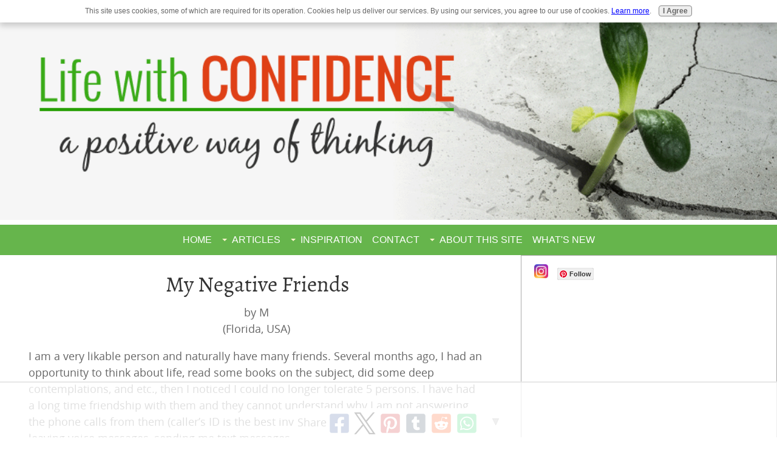

--- FILE ---
content_type: text/html
request_url: https://api.intentiq.com/profiles_engine/ProfilesEngineServlet?at=39&mi=10&dpi=936734067&pt=17&dpn=1&iiqidtype=2&iiqpcid=076caa4e-c5d2-46b9-b4d2-77547b337729&iiqpciddate=1768734273289&pcid=fed2cf0e-f419-4666-8b1b-de0f3a298085&idtype=3&gdpr=0&japs=false&jaesc=0&jafc=0&jaensc=0&jsver=0.33&testGroup=A&source=pbjs&ABTestingConfigurationSource=group&abtg=A&vrref=https%3A%2F%2Fwww.life-with-confidence.com
body_size: 53
content:
{"abPercentage":97,"adt":1,"ct":2,"isOptedOut":false,"data":{"eids":[]},"dbsaved":"false","ls":true,"cttl":86400000,"abTestUuid":"g_febaf317-d471-4b49-a4df-443b9551b06d","tc":9,"sid":2142986973}

--- FILE ---
content_type: text/plain
request_url: https://rtb.openx.net/openrtbb/prebidjs
body_size: -234
content:
{"id":"66950a27-4da7-4539-b751-a7d15d913818","nbr":0}

--- FILE ---
content_type: text/plain
request_url: https://rtb.openx.net/openrtbb/prebidjs
body_size: -234
content:
{"id":"28438300-b398-4344-bad8-1b5fe0b998b6","nbr":0}

--- FILE ---
content_type: text/plain; charset=utf-8
request_url: https://ads.adthrive.com/http-api/cv2
body_size: 6754
content:
{"om":["03621zun","06htwlxm","0b0m8l4f","0b2980m8l4f","0p7rptpw","0r6m6t7w","0sm4lr19","1","10011/b9c5ee98f275001f41279fe47aaee919","1028_8728253","10310289136970_462615833","10310289136970_462792722","10310289136970_462792978","10310289136970_491345701","10310289136970_559920874","10310289136970_579599725","10310289136970_593674671","10310289136970_594352012","10310289136970_686690145","10339421-5836009-0","10339426-5836008-0","10812543","10812558","10877374","10ua7afe","11142692","11625846","11633448","11641870","11648495","1185:1610326728","11896988","11999803","12010080","12010084","12010088","12123650","12142259","12174444","12219633","12219634","124843_8","124848_7","12_74_18113640","13mvd7kb","1501804","1610326728","16x7UEIxQu8","17_24104702","17_24696311","17_24766988","17_24767241","17_24767245","1891/84813","1891/84814","1dwefsfs","1h7yhpl7","1ktgrre1","1zp8pjcw","1zuc5d3f","201500257","202430_200_EAAYACog7t9UKc5iyzOXBU.xMcbVRrAuHeIU5IyS9qdlP9IeJGUyBMfW1N0_","202430_200_EAAYACogfp82etiOdza92P7KkqCzDPazG1s0NmTQfyLljZ.q7ScyBDr2wK8_","20288","2132:45867738","2132:45941257","2132:46039085","2132:46039894","2249:581439030","2249:647637518","2249:650628025","2249:650628516","2249:677340715","2249:691910064","2249:691925891","2249:701450708","226226131","2307:0hly8ynw","2307:0is68vil","2307:0sm4lr19","2307:1h7yhpl7","2307:2xe5185b","2307:4qxmmgd2","2307:4yevyu88","2307:5loeumqb","2307:74scwdnj","2307:7xb3th35","2307:814nwzqa","2307:9t6gmxuz","2307:ai51bqq6","2307:c1hsjx06","2307:ddd2k10l","2307:ekv63n6v","2307:f7ednk5y","2307:fphs0z2t","2307:ge4000vb","2307:hauz7f6h","2307:lp37a2wq","2307:np9yfx64","2307:nucue7bj","2307:rifj41it","2307:rnvjtx7r","2307:t73gfjqn","2307:tty470r7","2307:u7p1kjgp","2307:v2iumrdh","2307:w15c67ad","2307:wt0wmo2s","2307:xe7etvhg","2307:zj3di034","2307:zvdz58bk","2319_66419_12499658","2319_66419_12500354","2409_15064_70_85445183","2409_15064_70_85807320","2409_15064_70_85808987","2409_15064_70_85809052","2409_25495_176_CR52092920","2409_25495_176_CR52092921","2409_25495_176_CR52092923","2409_25495_176_CR52092956","2409_25495_176_CR52092959","2409_25495_176_CR52150651","2409_25495_176_CR52153848","2409_25495_176_CR52153849","2409_25495_176_CR52175340","2409_25495_176_CR52178314","2409_25495_176_CR52178315","2409_25495_176_CR52178316","2409_25495_176_CR52186411","2409_25495_176_CR52188001","242366095","243098619","246110541","25_13mvd7kb","25_34tgtmqk","25_4zai8e8t","25_53v6aquw","25_87z6cimm","25_8b5u826e","25_ctfvpw6w","25_hueqprai","25_m2n177jy","25_op9gtamy","25_oz31jrd0","25_pz8lwofu","25_sqmqxvaf","25_ti0s3bz3","25_utberk8n","25_x716iscu","25_yi6qlg3p","25_ztlksnbe","25_zwzjgvpw","2662_199916_T26347139","2662_200562_8172720","2662_200562_8172722","2662_200562_8172724","2662_200562_8172741","2662_200562_8182931","2662_200562_8182933","2662_200562_T26329948","2662_200562_T26343991","2676:85480675","2676:85480678","2676:85480683","2676:85807320","2715_9888_549410","2760:176_CR52092921","2760:176_CR52175340","27s3hbtl","28925636","28929686","28933536","28u7c6ez","29102835","29402249","29414696","29414711","2974:8168475","2974:8168520","2974:8168539","2974:8172731","2974:8172741","2974:8182954","2xe5185b","2y5a5qhb","2yor97dj","3018/3724cd17fbed35cbc3da72fd9b799cd8","3018/f3a529bfb2b2ca9ef2506b1a4827e965","318294159","31qdo7ks","32735354","32j56hnc","3335_25247_700109379","33604871","33608759","33627671","34534170","3470:rBRHUYXAz2H6JBkL01x5","3470:rczzsR0sl0nbtnfzUlyC","3490:CR52055522","3490:CR52092920","3490:CR52092921","3490:CR52092923","3490:CR52175339","3490:CR52175340","3490:CR52178314","3490:CR52178315","3490:CR52178316","3490:CR52186411","3490:CR52212688","34tgtmqk","35715073","362437_367_247858","362437_367_248004","3658_136236_fphs0z2t","3658_15078_u5zlepic","3658_18152_gvotpm74","3658_211122_rmenh8cz","3658_644013_rnvjtx7r","36_46_11633448","3702_139777_24765458","3702_139777_24765483","3745kao5","381513943572","38557850","39303316","39303318","39350186","39364467","39385380","3LMBEkP-wis","3ws6ppdq","409_189217","409_216326","409_216366","409_216384","409_216386","409_216396","409_216398","409_216406","409_216416","409_216418","409_216424","409_216496","409_216506","409_220169","409_220334","409_220336","409_220344","409_220349","409_220359","409_220364","409_220366","409_220369","409_223589","409_223597","409_223599","409_225978","409_225980","409_225982","409_225983","409_225987","409_225988","409_225990","409_225992","409_225993","409_226312","409_226321","409_226322","409_226324","409_226326","409_226332","409_226336","409_226337","409_226338","409_226361","409_226366","409_226372","409_226375","409_227223","409_227224","409_227226","409_227227","409_227235","409_227260","409_228054","409_228059","409_228064","409_228065","409_228070","409_228075","409_228115","409_228117","409_228348","409_228354","409_228362","409_228370","409_228378","409_228380","409_228385","409_230726","409_230728","409_231795","409_231797","409_235268","43163373","43919985","44629254","458901553568","462792722","462792978","47700648","47869802","481703827","485027845327","48877306","49064328","49065887","49175728","4947806","4972638","4972640","49869015","4aqwokyz","4qxmmgd2","4yevyu88","4zai8e8t","501_76_8b2a12fd-7424-41d8-85dc-7c59e12ddde8","50447579","50525751","51372410","52136743","521_425_203499","521_425_203500","521_425_203504","521_425_203509","521_425_203515","521_425_203518","521_425_203525","521_425_203535","521_425_203536","521_425_203542","521_425_203614","521_425_203615","521_425_203617","521_425_203631","521_425_203632","521_425_203633","521_425_203635","521_425_203681","521_425_203695","521_425_203700","521_425_203711","521_425_203712","521_425_203713","521_425_203714","521_425_203730","521_425_203731","521_425_203732","521_425_203733","521_425_203871","521_425_203884","521_425_203887","521_425_203892","521_425_203893","521_425_203912","521_425_203921","521_425_203940","521_425_203943","521_425_203973","521_425_203976","5316_139700_09c5e2a6-47a5-417d-bb3b-2b2fb7fccd1e","5316_139700_25804250-d0ee-4994-aba5-12c4113cd644","5316_139700_3b31fc8f-6011-4562-b25a-174042fce4a5","5316_139700_4589264e-39c7-4b8f-ba35-5bd3dd2b4e3a","5316_139700_4d1cd346-a76c-4afb-b622-5399a9f93e76","5316_139700_5546ab88-a7c9-405b-87de-64d5abc08339","5316_139700_5be498a5-7cd7-4663-a645-375644e33f4f","5316_139700_605bf0fc-ade6-429c-b255-6b0f933df765","5316_139700_6aefc6d3-264a-439b-b013-75aa5c48e883","5316_139700_72add4e5-77ac-450e-a737-601ca216e99a","5316_139700_76cc1210-8fb0-4395-b272-aa369e25ed01","5316_139700_87802704-bd5f-4076-a40b-71f359b6d7bf","5316_139700_8f247a38-d651-4925-9883-c24f9c9285c0","5316_139700_90aab27a-4370-4a9f-a14a-99d421f43bcf","5316_139700_978023aa-d852-4627-8f12-684a08992060","5316_139700_995e29c3-92b1-4810-b66c-c505e392f554","5316_139700_9a3bafb0-c9ab-45f3-b86c-760a494d70d0","5316_139700_a9f4da76-1a6b-41a6-af56-a1aff4fa8399","5316_139700_af6bd248-efcd-483e-b6e6-148c4b7b9c8a","5316_139700_b154f434-c058-4c10-b81e-cf5fd1a4bd89","5316_139700_b801ca60-9d5a-4262-8563-b7f8aef0484d","5316_139700_bd0b86af-29f5-418b-9bb4-3aa99ec783bd","5316_139700_cbda64c5-11d0-46f9-8941-2ca24d2911d8","5316_139700_cebab8a3-849f-4c71-9204-2195b7691600","5316_139700_d1a8183a-ff72-4a02-b603-603a608ad8c4","5316_139700_d1c1eb88-602b-4215-8262-8c798c294115","5316_139700_dc9214ed-70d3-4b6b-a90b-ca34142b3108","5316_139700_de0a26f2-c9e8-45e5-9ac3-efb5f9064703","5316_139700_e3299175-652d-4539-b65f-7e468b378aea","5316_139700_e57da5d6-bc41-40d9-9688-87a11ae6ec85","5316_139700_e819ddf5-bee1-40e6-8ba9-a6bd57650000","5316_139700_ed348a34-02ad-403e-b9e0-10d36c592a09","5316_139700_f7be6964-9ad4-40ba-a38a-55794e229d11","5316_139700_fd97502e-2b85-4f6c-8c91-717ddf767abc","53osz248","53v6aquw","54639987","549410","5510:cymho2zs","5510:ouycdkmq","5510:quk7w53j","55116643","55167461","5563_66529_OADD2.1230353538491029_1ZJOCDMYLEWDZVJ","5563_66529_OAIP.d03f9785127812e0d8d7c2ef72e44c47","55726194","55763523","557_409_189392","557_409_216366","557_409_216396","557_409_216488","557_409_216596","557_409_216606","557_409_220139","557_409_220149","557_409_220333","557_409_220334","557_409_220336","557_409_220338","557_409_220343","557_409_220344","557_409_220348","557_409_220350","557_409_220354","557_409_220364","557_409_220368","557_409_223588","557_409_223589","557_409_223591","557_409_223599","557_409_223603","557_409_225988","557_409_226312","557_409_228055","557_409_228064","557_409_228065","557_409_228077","557_409_228105","557_409_228115","557_409_228349","557_409_228354","557_409_228363","557_409_228370","557_409_228371","557_409_231917","557_409_235268","558_93_1h7yhpl7","558_93_m2n177jy","558_93_ztlksnbe","55965333","560_74_18298346","561282405","56341213","56462383","56635908","56635945","566561477","5670:8166427","5670:8168519","5670:8172724","5670:8172728","5670:8172741","5726507757","5726507825","579593739337040696","58117282","585139266317201118","588463996220411211","590157627360862445","593674671","59818357","5auirdnp","5ia3jbdy","5iujftaz","60146355","60485583","60618611","60638194","609577512","60f5a06w","61085224","61174524","61210719","61526215","61682408","61823068","618980679","61900466","619089559","61916211","61916223","61916225","61916227","61916229","61932920","61932925","61932933","61932957","62019442","62019681","62019933","62020288","6226500969","6226505231","62499748","6250_66552_T26308731","627227759","627290883","627309156","627309159","627506494","627506662","628222860","628444259","628444433","628444439","628456307","628456310","628622163","628622172","628622178","628622244","628622247","628622250","628683371","628687043","628687157","628687460","628687463","628803013","628841673","629007394","629009180","629167998","629168001","629168010","629168565","629171196","629171202","629255550","629350437","62946736","62946743","62946748","629488423","62978299","62978305","62987257","629984747","630137823","63054108","63063274","6365_61796_784844652399","6365_61796_784880274628","6365_61796_785326944648","6365_61796_785452881104","63barbg1","648104695","651637446","651637459","651637461","652348590","660075930","668547507","66_01fbhqfrd48vpim58loh","66_7sft1slzvg2i5ftvpw6w","66_f6ocfsibzrd8vougiqbz","670_9916_462792978","670_9916_577824614","673522633","6798640","680_99480_700109377","680_99480_700109379","680_99480_700109383","680_99480_700109389","680_99480_700109391","680_99480_700109393","680_99480_700109399","683692339","683730753","683738007","683738706","684137347","684492634","684493019","688070999","693085170","694088303","694906156","694912939","697525781","697525795","697525824","699109671","699812344","699812857","699813340","699824707","6bfbb9is","6l5qanx0","6lmy2lg0","6rbncy53","700109379","700109383","700109389","700109391","700109393","700109399","701083007","701276081","702397981","702423494","702675162","70_74987676","70_80072827","70_83443027","70_83443045","70_83448035","70_85472801","70_85472854","70_85704560","70_85704569","7354_111700_86509222","7354_138543_85444444","7354_138543_85444447","74_462792722","74_577824614","74scwdnj","782719855354","788090864347","79096173","79096182","7cmeqmw8","7i30xyr5","7o4w91vc","7qIE6HPltrY","80072827","80072838","814nwzqa","8152859","8152878","8152879","8153732","8153749","8154361","8154363","8172734","8172738","8182953","82133853","82133854","82133859","82ubdyhk","83443027","83443809","83447144","83448049","84578111","84578122","84578143","84578144","85444767","85444947","85444966","85445183","85445193","85472806","85472858","85473588","85480678","85480685","85480707","85480726","85480732","85540796","85808977","85809016","85809022","85809046","85809052","85809113","85943196","85943197","85943315","86112923","86470620","86470621","86470635","86509222","86509229","8b5u826e","8h0jrkwl","8orkh93v","8w4klwi4","9057/0328842c8f1d017570ede5c97267f40d","9057/211d1f0fa71d1a58cabee51f2180e38f","9057/5f448328401da696520ae886a00965e2","9074_602714_9056/211d1f0fa71d1a58cabee51f2180e38f","90_12850756","91950568","91950610","91950636","91950639","9309343","95pt3xmq","9687143","97_8152859","97_8152879","98xzy0ek","9krcxphu","9r15vock","9rqgwgyb","9rvsrrn1","9t6gmxuz","9wmwe528","HFN_IsGowZU","YM34v0D1p1g","YlnVIl2d84o","a0oxacu8","ad93t9yy","ai51bqq6","axw5pt53","b3sqze11","bb6qv9bt","be4hm1i2","bmp4lbzm","bn278v80","bpecuyjx","bpwmigtk","bzp9la1n","c1hsjx06","c25t9p0u","c2d7ypnt","c75hp4ji","cc4a4imz","cqant14y","cr-1oplzoysu9vd","cr-1oplzoysuatj","cr-1oplzoysubwe","cr-1oplzoysubxe","cr-6ovjht2eu9vd","cr-6ovjht2eubwe","cr-6ovjht2eubxe","cr-72occ8olu9vd","cr-96xuyi0yu8rm","cr-96xuyi2pu9xg","cr-96xuyi4pu8rm","cr-96xuyi4vu8rm","cr-96xuyi4xu8rm","cr-96xuyi4xu9xg","cr-96xuyi5xu8rm","cr-98q00h3ru8rm","cr-98ru5j2subxf","cr-98utwg4tu8rm","cr-98utwg4tu9xg","cr-9hxzbqc08jrgv2","cr-Bitc7n_p9iw__vat__49i_k_6v6_h_jce2vj5h_KnXNU4yjl","cr-Bitc7n_p9iw__vat__49i_k_6v6_h_jce2vm6d_N4Vbydjrj","cr-Bitc7n_p9iw__vat__49i_k_6v6_h_jce2vm6d_ckZpqgokm","cr-a9s2xfzvubwj","cr-a9t13k0pubwj","cr-aawz2m3yubwj","cr-aawz3f0wubwj","cr-aawz3f3qubwj","cr-aawz3i5rubwj","cr-dby2yd7wx7tmu","cr-ej81irimubxe","cr-f6puwm2w07tf1","cr-f6puwm2w27tf1","cr-f6puwm2x27tf1","cr-g7wv3f3qvft","cr-g7wv3g0qvft","cr-g7xv5i0qvft","cr-g7xv5i6qvft","cr-ghun4f53ubxe","cr-h6q46o706lrgv2","cr-hrtwp4wguatj","cr-hxf9stx0ubxe","cr-kz4ol95lubwe","cr-lj2vgezau9vd","cr-lj2vgezauatj","cr-lj2vgezaubxe","cr-sk1vaer4u9vd","cr-sk1vaer4ubwe","cr-w5suf4cpu9vd","cr-wm8psj6gu9vd","cr-xu1ullzyubwe","cr-ztkcpa6gu9vd","ctfvpw6w","cv2huqwc","cymho2zs","d8ijy7f2","ddd2k10l","dhd27ung","dif1fgsg","e2c76his","e406ilcq","eb9vjo1r","ekv63n6v","ey8vsnzk","f7ednk5y","fjzzyur4","fmbxvfw0","fmmrtnw7","fo6td3w5","fp298hs0z2t","fphs0z2t","g4mnjcee","g6418f73","g749lgab","gnm8sidp","gvotpm74","hauz7f6h","hf9ak5dg","hqz7anxg","hueqprai","hwr63jqc","hzonbdnu","i2aglcoy","i776wjt4","i90isgt0","ij0o9c81","jd035jgw","jonxsolf","k159qvvl","k83t7fjn","kecbwzbd","klqiditz","ksrdc5dk","lc408s2k","lp37a2wq","ltkghqf5","lz23iixx","lz29823iixx","m2n177jy","mh2a3cu2","min949in","mnzinbrt","mtsc0nih","mxccm4gg","ndestypq","ndzqebv9","nowwxzpy","np9yfx64","nrlkfmof","nv5uhf1y","ocnesxs5","ofoon6ir","ofr83ln0","op9gtamy","ot91zbhz","ou298ycdkmq","ouycdkmq","oz31jrd0","ozdii3rw","pf6t8s9t","pi6u4hm4","piwneqqj","poc1p809","pr3rk44v","prq4f8da","pvollulp","pz8lwofu","q79txt07","q9plh3qd","qp9gc5fs","qqvgscdx","qts6c5p3","quk7w53j","r35763xz","r3co354x","rmenh8cz","rmttmrq8","rnvjtx7r","rrlikvt1","s2298ahu2ae","s2ahu2ae","s4s41bit","sjjqrcrc","snw5f91s","sslkianq","t3gzv5qs","t5kb9pme","t73gfjqn","ta3n09df","ti0s3bz3","tomxatk9","u3i8n6ef","u5zlepic","u7p1kjgp","uhebin5g","urut9okb","utberk8n","uy5wm2fg","v1oc480x","v2iumrdh","v4rfqxto","vj7hzkpp","vosqszns","w15c67ad","w3ez2pdd","wk8exctl","wn2a3vit","wt0wmo2s","wu5qr81l","wwo5qowu","x716iscu","xdaezn6y","xe7etvhg","xtxa8s2d","xwhet1qh","xzwdm9b7","ygmhp6c6","yi6qlg3p","yvwm7me2","z8hcebyi","zfexqyi5","zj3di034","zvdz58bk","zwzjgvpw","zxl8as7s","7979132","7979135"],"pmp":[],"adomains":["1md.org","a4g.com","about.bugmd.com","acelauncher.com","adameve.com","adelion.com","adp3.net","advenuedsp.com","aibidauction.com","aibidsrv.com","akusoli.com","allofmpls.org","arkeero.net","ato.mx","avazutracking.net","avid-ad-server.com","avid-adserver.com","avidadserver.com","aztracking.net","bc-sys.com","bcc-ads.com","bidderrtb.com","bidscube.com","bizzclick.com","bkserving.com","bksn.se","brightmountainads.com","bucksense.io","bugmd.com","ca.iqos.com","capitaloneshopping.com","cdn.dsptr.com","clarifion.com","clean.peebuster.com","cotosen.com","cs.money","cwkuki.com","dallasnews.com","dcntr-ads.com","decenterads.com","derila-ergo.com","dhgate.com","dhs.gov","digitaladsystems.com","displate.com","doyour.bid","dspbox.io","envisionx.co","ezmob.com","fla-keys.com","fmlabsonline.com","g123.jp","g2trk.com","gadgetslaboratory.com","gadmobe.com","getbugmd.com","goodtoknowthis.com","gov.il","grosvenorcasinos.com","guard.io","hero-wars.com","holts.com","howto5.io","http://bookstofilm.com/","http://countingmypennies.com/","http://fabpop.net/","http://folkaly.com/","http://gameswaka.com/","http://gowdr.com/","http://gratefulfinance.com/","http://outliermodel.com/","http://profitor.com/","http://tenfactorialrocks.com/","http://vovviral.com/","https://instantbuzz.net/","https://www.royalcaribbean.com/","ice.gov","imprdom.com","justanswer.com","liverrenew.com","longhornsnuff.com","lovehoney.com","lowerjointpain.com","lymphsystemsupport.com","meccabingo.com","media-servers.net","medimops.de","miniretornaveis.com","mobuppsrtb.com","motionspots.com","mygrizzly.com","myiq.com","myrocky.ca","national-lottery.co.uk","nbliver360.com","ndc.ajillionmax.com","nibblr-ai.com","niutux.com","nordicspirit.co.uk","notify.nuviad.com","notify.oxonux.com","own-imp.vrtzads.com","paperela.com","paradisestays.site","parasiterelief.com","peta.org","pfm.ninja","photoshelter.com","pixel.metanetwork.mobi","pixel.valo.ai","plannedparenthood.org","plf1.net","plt7.com","pltfrm.click","printwithwave.co","privacymodeweb.com","rangeusa.com","readywind.com","reklambids.com","ri.psdwc.com","royalcaribbean.com","royalcaribbean.com.au","rtb-adeclipse.io","rtb-direct.com","rtb.adx1.com","rtb.kds.media","rtb.reklambid.com","rtb.reklamdsp.com","rtb.rklmstr.com","rtbadtrading.com","rtbsbengine.com","rtbtradein.com","saba.com.mx","safevirus.info","securevid.co","seedtag.com","servedby.revive-adserver.net","shift.com","simple.life","smrt-view.com","swissklip.com","taboola.com","tel-aviv.gov.il","temu.com","theoceanac.com","track-bid.com","trackingintegral.com","trading-rtbg.com","trkbid.com","truthfinder.com","unoadsrv.com","usconcealedcarry.com","uuidksinc.net","vabilitytech.com","vashoot.com","vegogarden.com","viewtemplates.com","votervoice.net","vuse.com","waardex.com","wapstart.ru","wayvia.com","wdc.go2trk.com","weareplannedparenthood.org","webtradingspot.com","www.royalcaribbean.com","xapads.com","xiaflex.com","yourchamilia.com"]}

--- FILE ---
content_type: text/plain
request_url: https://rtb.openx.net/openrtbb/prebidjs
body_size: -234
content:
{"id":"e67ab98c-f1b6-4537-ab4d-b2abfde7e93b","nbr":0}

--- FILE ---
content_type: text/plain
request_url: https://rtb.openx.net/openrtbb/prebidjs
body_size: -234
content:
{"id":"8be98e63-b865-4dfe-9ea7-45b3ccc5d35f","nbr":0}

--- FILE ---
content_type: text/plain; charset=UTF-8
request_url: https://at.teads.tv/fpc?analytics_tag_id=PUB_17002&tfpvi=&gdpr_consent=&gdpr_status=22&gdpr_reason=220&ccpa_consent=&sv=prebid-v1
body_size: 56
content:
MmVlZTRkMWQtZjQzOC00ODNmLWIxNmEtMGJiMThmMjk0ZWI4IzUtNA==

--- FILE ---
content_type: text/plain
request_url: https://rtb.openx.net/openrtbb/prebidjs
body_size: -234
content:
{"id":"05bf5ad0-7a9e-46d5-b8aa-62870a52eccf","nbr":0}

--- FILE ---
content_type: text/plain
request_url: https://rtb.openx.net/openrtbb/prebidjs
body_size: -234
content:
{"id":"ca4c4ec4-049e-4c13-8551-5c546238a704","nbr":0}

--- FILE ---
content_type: text/plain
request_url: https://rtb.openx.net/openrtbb/prebidjs
body_size: -87
content:
{"id":"d4a5d0f1-694e-4b77-8918-9194a3b5a403","nbr":0}

--- FILE ---
content_type: text/plain
request_url: https://rtb.openx.net/openrtbb/prebidjs
body_size: -234
content:
{"id":"2c41b068-5466-4b76-8bd2-e2d0dfe6ab9e","nbr":0}

--- FILE ---
content_type: text/plain
request_url: https://rtb.openx.net/openrtbb/prebidjs
body_size: -234
content:
{"id":"ac945bcb-a243-4c75-8d65-78481feceb2f","nbr":0}

--- FILE ---
content_type: text/plain
request_url: https://rtb.openx.net/openrtbb/prebidjs
body_size: -234
content:
{"id":"c814ca89-153a-4a28-8170-5403cccb3015","nbr":0}

--- FILE ---
content_type: text/plain
request_url: https://rtb.openx.net/openrtbb/prebidjs
body_size: -234
content:
{"id":"ff17ce58-9fe9-448b-b6ad-e9c783e86b94","nbr":0}

--- FILE ---
content_type: text/plain
request_url: https://rtb.openx.net/openrtbb/prebidjs
body_size: -234
content:
{"id":"aebafe35-46ab-487c-8f9d-4f33ffe73fa6","nbr":0}